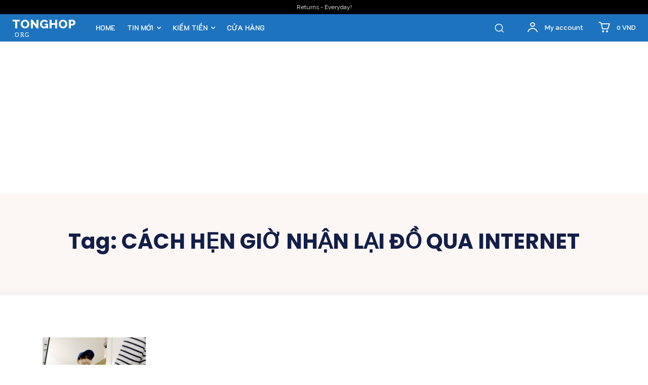

--- FILE ---
content_type: text/html; charset=utf-8
request_url: https://www.google.com/recaptcha/api2/aframe
body_size: 267
content:
<!DOCTYPE HTML><html><head><meta http-equiv="content-type" content="text/html; charset=UTF-8"></head><body><script nonce="4yPTNrMsrI7CBFKbhUdKvw">/** Anti-fraud and anti-abuse applications only. See google.com/recaptcha */ try{var clients={'sodar':'https://pagead2.googlesyndication.com/pagead/sodar?'};window.addEventListener("message",function(a){try{if(a.source===window.parent){var b=JSON.parse(a.data);var c=clients[b['id']];if(c){var d=document.createElement('img');d.src=c+b['params']+'&rc='+(localStorage.getItem("rc::a")?sessionStorage.getItem("rc::b"):"");window.document.body.appendChild(d);sessionStorage.setItem("rc::e",parseInt(sessionStorage.getItem("rc::e")||0)+1);localStorage.setItem("rc::h",'1768518693577');}}}catch(b){}});window.parent.postMessage("_grecaptcha_ready", "*");}catch(b){}</script></body></html>